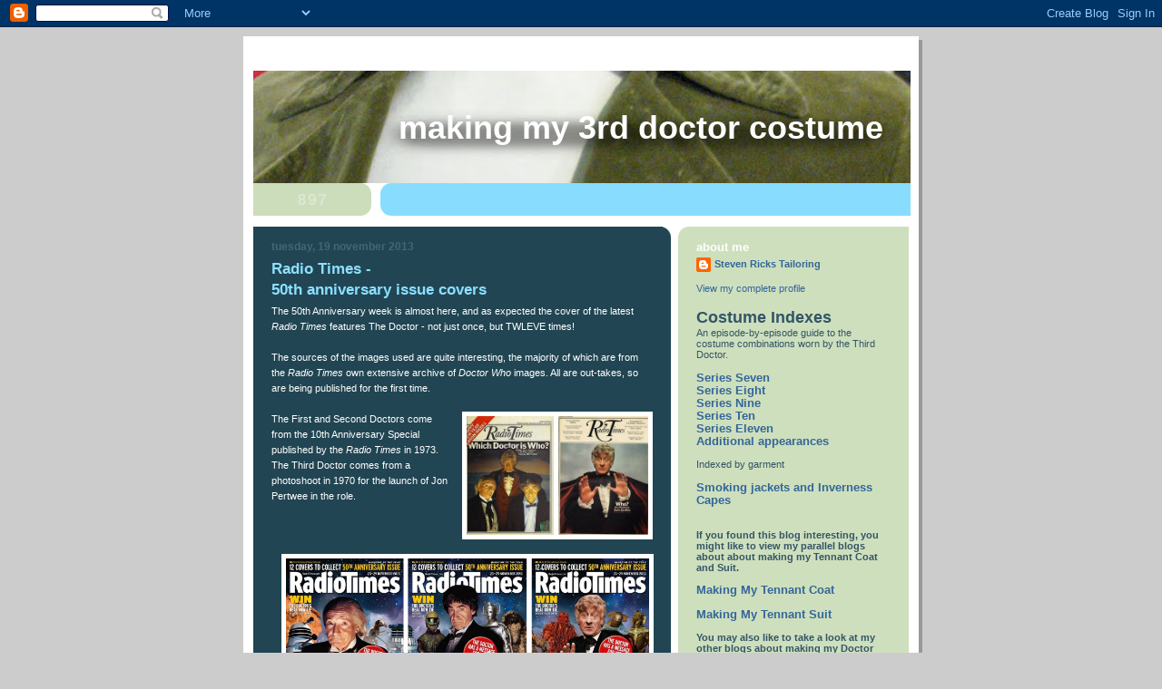

--- FILE ---
content_type: text/html; charset=UTF-8
request_url: http://www.3rddoctorcostume.com/2013/11/radio-times-50th-anniversary-issue.html
body_size: 13264
content:
<!DOCTYPE html>
<html dir='ltr'>
<head>
<link href='https://www.blogger.com/static/v1/widgets/2944754296-widget_css_bundle.css' rel='stylesheet' type='text/css'/>
<meta content='text/html; charset=UTF-8' http-equiv='Content-Type'/>
<meta content='blogger' name='generator'/>
<link href='http://www.3rddoctorcostume.com/favicon.ico' rel='icon' type='image/x-icon'/>
<link href='http://www.3rddoctorcostume.com/2013/11/radio-times-50th-anniversary-issue.html' rel='canonical'/>
<link rel="alternate" type="application/atom+xml" title="Making My 3rd Doctor Costume - Atom" href="http://www.3rddoctorcostume.com/feeds/posts/default" />
<link rel="alternate" type="application/rss+xml" title="Making My 3rd Doctor Costume - RSS" href="http://www.3rddoctorcostume.com/feeds/posts/default?alt=rss" />
<link rel="service.post" type="application/atom+xml" title="Making My 3rd Doctor Costume - Atom" href="https://www.blogger.com/feeds/6449294872294565570/posts/default" />

<link rel="alternate" type="application/atom+xml" title="Making My 3rd Doctor Costume - Atom" href="http://www.3rddoctorcostume.com/feeds/7753510350849387026/comments/default" />
<!--Can't find substitution for tag [blog.ieCssRetrofitLinks]-->
<link href='https://blogger.googleusercontent.com/img/b/R29vZ2xl/AVvXsEiUhiiifVYoa-tYx0hct1CrliYAynlf3ZFFFNPo5ZTa1smSiLqe08DGdgt9LP-0AX79Lqrn2Ux1154a2buZBJbyEfW54zto8d2GPuioNz3HCAf2saE_VJpyQuLKv9Y3hzexFTE1d2X5Qao/s1600/RT+1-3+old.jpg' rel='image_src'/>
<meta content='http://www.3rddoctorcostume.com/2013/11/radio-times-50th-anniversary-issue.html' property='og:url'/>
<meta content='Radio Times - &lt;br&gt;50th anniversary issue covers' property='og:title'/>
<meta content='The 50th Anniversary week is almost here, and as expected the cover of the latest Radio Times  features The Doctor - not just once, but TWLE...' property='og:description'/>
<meta content='https://blogger.googleusercontent.com/img/b/R29vZ2xl/AVvXsEiUhiiifVYoa-tYx0hct1CrliYAynlf3ZFFFNPo5ZTa1smSiLqe08DGdgt9LP-0AX79Lqrn2Ux1154a2buZBJbyEfW54zto8d2GPuioNz3HCAf2saE_VJpyQuLKv9Y3hzexFTE1d2X5Qao/w1200-h630-p-k-no-nu/RT+1-3+old.jpg' property='og:image'/>
<title>Making My 3rd Doctor Costume: Radio Times - 50th anniversary issue covers</title>
<style id='page-skin-1' type='text/css'><!--
/*
-----------------------------------------------
Blogger Template Style
Name:     897
Date:     28 Feb 2004
Updated by: Blogger Team
----------------------------------------------- */
body {
background-color: #ccc;
margin:0;
font: x-small Verdana, Sans-serif;
text-align:center;
color:#000;
font-size/* */:/**/small;
font-size: /**/small;
}
/* Page Structure
----------------------------------------------- */
#outer-wrapper {
position:relative;
top:4px;
left:4px;
background: #999;
width:744px;
margin:10px auto;
text-align:left;
font: normal normal 100% Verdana, Sans-serif;
}
#wrap2 {
position:relative;
top:-4px;
left:-4px;
background:#fff;
padding:10px;
border: 1px solid #fff;
}
#content-wrapper {
width:100%;
}
#main-wrapper {
background: #214552 url("https://resources.blogblog.com/blogblog/data/no897/corner_main_left.gif") no-repeat right top;
width:460px;
float:left;
color:#ffffff;
font-size: 85%;
word-wrap: break-word; /* fix for long text breaking sidebar float in IE */
overflow: hidden;     /* fix for long non-text content breaking IE sidebar float */
}
#main {
margin:0;
padding:15px 20px;
}
#sidebar-wrapper {
background:#cedfbd url("https://resources.blogblog.com/blogblog/data/no897/corner_sidebar_left.gif") no-repeat left top;
width:254px;
float:right;
padding:0;
color: #335566;
font-size: 83%;
word-wrap: break-word; /* fix for long text breaking sidebar float in IE */
overflow: hidden;     /* fix for long non-text content breaking IE sidebar float */
}
#sidebar {
margin:0;
padding:2px 20px 10px;
}
#footer {
display:none;
}
/* Links
----------------------------------------------- */
a:link {
color:#99ddff;
text-decoration:none;
}
a:visited {
color: #777766;
text-decoration:none;
}
a:hover {
color: #777766;
text-decoration:underline;
}
a img {
border-width:0;
}
#sidebar a {
color: #336699;
}
#sidebar a:visited {
color: #333333;
}
#sidebar a:hover {
color: #333333;
}
/* Header
----------------------------------------------- */
#header-wrapper {
background: #fff;
padding-bottom: 4px;
position: relative;
min-height: 190px;
_height: 0px;
}
#header .titlewrapper {
background:#269 url("https://resources.blogblog.com/blogblog/data/no897/topleft_left.gif") no-repeat left bottom;
padding-top:0;
padding-right:0;
padding-bottom:0;
padding-left:160px;
margin:0px 0px 10px 0px;
color:#fff;
width:100%;
width/* */:/**/auto;
width:auto;
_height: 0px;
min-height: 70px;
}
#header h1 {
background:url("https://resources.blogblog.com/blogblog/data/no897/bg_header.gif") no-repeat left top;
margin:0;
padding:70px 0 30px;
line-height: 97px;
font: normal bold 275% Helvetica, Arial, Verdana, Sans-serif;
text-transform:lowercase;
_height: 0px;
}
#header h1 a {
color:#fff;
text-decoration:none;
}
.postpage #header h1 {
padding-top:0;
background-position:0 -40px;
}
.clear { clear: both; }
/* Description
----------------------------------------------- */
#header .descriptionwrapper {
background: #88ddff url("https://resources.blogblog.com/blogblog/data/no897/bg_desc_top_left.gif") no-repeat left top;
margin:0 0 6px;
padding:12px 0 0;
color: #ffffff;
font-size: 75%;
border-bottom: 1px solid #ffffff;
width: 100%;
}
#header .description {
background:url("https://resources.blogblog.com/blogblog/data/no897/bg_desc_bot_left.gif") no-repeat left bottom;
margin:0;
padding:0 0 12px;
display:block;
line-height: 1.6em;
text-transform:uppercase;
letter-spacing:.1em;
min-height:12px;
border-bottom: 1px solid #ffffff;
}
#header .description span {
/* To remove the word next to the description, delete the following background property */
background:url("https://resources.blogblog.com/blogblog/data/no897/temp_no.gif") no-repeat left center;
/* Keep everything below */
display:block;
padding-top:0;
padding-right:0;
padding-bottom:0;
padding-left:160px;
text-transform:uppercase;
letter-spacing:.1em;
min-height:12px;
}
.postpage #description em {
font-size:1px;
line-height:1px;
color:#ffffff;
visibility:hidden;
}
/* Posts
----------------------------------------------- */
h2.date-header {
margin:0 0 .5em;
line-height: 1.4em;
font: normal bold 112% Arial, Verdana, Sans-serif;
text-transform:lowercase;
color:#446677;
}
.post {
margin:0 0 2em;
}
.post h3 {
margin:0 0 .25em;
line-height: 1.4em;
font-weight: bold;
font-size: 150%;
color:#8cdfff;
}
.post h3 a {
text-decoration:none;
color:#8cdfff;
}
.post h3 a:link {
color: #8cdfff;
}
.post h3 a:hover {
color: #777766;
}
.post-body {
margin:0 0 .75em;
line-height:1.6em;
}
.post-body blockquote {
line-height:1.3em;
}
.post-footer {
color:#8cdfff;
text-transform:lowercase;
}
.post-footer .post-author,
.post-footer .post-timestamp {
font-style:normal;
}
.post blockquote {
margin:1em 20px;
padding:5px 0;
border:2px solid #356;
border-width:2px 0;
}
.post blockquote p {
margin:.5em 0;
}
.post img {
border:5px solid #fff;
}
/* Comments
----------------------------------------------- */
#comments {
margin:2em 0 0;
border-top:2px solid #356;
padding-top:1em;
}
#comments h4 {
margin:0 0 .25em;
font-weight: bold;
line-height: 1.4em;
font-size: 150%;
text-transform:lowercase;
color: #9ec;
}
#comments-block {
margin-top:0;
margin-right:0;
margin-bottom:1em;
margin-left:0;
line-height:1.6em;
}
.comment-author {
margin:0 0 .25em;
font-weight: bold;
line-height: 1.4em;
font-size: 112%;
text-transform:lowercase;
}
.comment-body, .comment-body p {
margin:0 0 .75em;
}
p.comment-footer {
margin:-.25em 0 2em;
}
#main .comment-footer a {
color: #689;
}
#main .comment-footer a:hover {
color: #9ec;
}
.deleted-comment {
font-style:italic;
color:gray;
}
.feed-links {
clear: both;
line-height: 2.5em;
}
#blog-pager-newer-link {
float: left;
}
#blog-pager-older-link {
float: right;
}
#blog-pager {
text-align: center;
}
/* Sidebar
----------------------------------------------- */
.sidebar h2 {
margin:1em 0 .25em;
line-height: 1.4em;
font: normal bold 125% Helvetica, Arial, Verdana, Sans-serif;
color: #ffffff;
text-transform:lowercase;
}
.sidebar .widget {
margin:0 0 1.5em;
padding:0;
}
.sidebar ul {
list-style:none;
margin: 0;
padding: 0;
}
.sidebar li {
margin:0;
padding-top:0;
padding-right:0;
padding-bottom:.25em;
padding-left:20px;
text-indent:-20px;
line-height:1.4em;
}
/* Profile
----------------------------------------------- */
.profile-datablock, .profile-textblock {
margin:0 0 .75em;
line-height:1.4em;
}
.profile-img {
float: left;
margin-top: 0;
margin-right: 5px;
margin-bottom: 5px;
margin-left: 0;
border: 5px solid #ffffff;
}
.profile-data {
font-weight: bold;
}
/* Misc
----------------------------------------------- */
#footer-wrapper {
clear:both;
display:block;
height:1px;
margin:0;
padding:0;
font-size:1px;
line-height:1px;
}
/** Page structure tweaks for layout editor wireframe */
body#layout #outer-wrapper {
margin-top: 0;
}
body#layout #main,
body#layout #sidebar {
padding: 0;
}
body#layout #main-wrapper,
body#layout #sidebar-wrapper {
height: auto;
}

--></style>
<link href='https://www.blogger.com/dyn-css/authorization.css?targetBlogID=6449294872294565570&amp;zx=71734f1e-fcae-4fe9-a905-9f37dd9344f8' media='none' onload='if(media!=&#39;all&#39;)media=&#39;all&#39;' rel='stylesheet'/><noscript><link href='https://www.blogger.com/dyn-css/authorization.css?targetBlogID=6449294872294565570&amp;zx=71734f1e-fcae-4fe9-a905-9f37dd9344f8' rel='stylesheet'/></noscript>
<meta name='google-adsense-platform-account' content='ca-host-pub-1556223355139109'/>
<meta name='google-adsense-platform-domain' content='blogspot.com'/>

</head>
<body>
<div class='navbar section' id='navbar'><div class='widget Navbar' data-version='1' id='Navbar1'><script type="text/javascript">
    function setAttributeOnload(object, attribute, val) {
      if(window.addEventListener) {
        window.addEventListener('load',
          function(){ object[attribute] = val; }, false);
      } else {
        window.attachEvent('onload', function(){ object[attribute] = val; });
      }
    }
  </script>
<div id="navbar-iframe-container"></div>
<script type="text/javascript" src="https://apis.google.com/js/platform.js"></script>
<script type="text/javascript">
      gapi.load("gapi.iframes:gapi.iframes.style.bubble", function() {
        if (gapi.iframes && gapi.iframes.getContext) {
          gapi.iframes.getContext().openChild({
              url: 'https://www.blogger.com/navbar/6449294872294565570?po\x3d7753510350849387026\x26origin\x3dhttp://www.3rddoctorcostume.com',
              where: document.getElementById("navbar-iframe-container"),
              id: "navbar-iframe"
          });
        }
      });
    </script><script type="text/javascript">
(function() {
var script = document.createElement('script');
script.type = 'text/javascript';
script.src = '//pagead2.googlesyndication.com/pagead/js/google_top_exp.js';
var head = document.getElementsByTagName('head')[0];
if (head) {
head.appendChild(script);
}})();
</script>
</div></div>
<div id='outer-wrapper'><div id='wrap2'>
<!-- skip links for text browsers -->
<span id='skiplinks' style='display:none;'>
<a href='#main'>skip to main </a> |
      <a href='#sidebar'>skip to sidebar</a>
</span>
<div id='header-wrapper'>
<div class='header section' id='header'><div class='widget Header' data-version='1' id='Header1'>
<div id='header-inner' style='background-image: url("https://blogger.googleusercontent.com/img/b/R29vZ2xl/AVvXsEjS6f7ZTxCIX03yp9fB8_iYlay6pMb47SlY02li01RyzwhtRlAZxv59yickb9l_Hrm99X7aYe1uG1Ng3CQoy7sgcBMM5zDIDveA6dENpEtOrjsT-eUh1SqR-F5DCsp5STou_Ixx-QO4jfMR/s724/three-headline.jpg"); background-position: left; width: 724px; min-height: 136px; _height: 136px; background-repeat: no-repeat; '>
<div class='titlewrapper' style='background: transparent'>
<h1 class='title' style='background: transparent; border-width: 0px'>
<a href='http://www.3rddoctorcostume.com/'>
Making My 3rd Doctor Costume
</a>
</h1>
</div>
<div class='descriptionwrapper'>
<p class='description'><span>
</span></p>
</div>
</div>
</div></div>
</div>
<div id='content-wrapper'>
<div id='crosscol-wrapper' style='text-align:center'>
<div class='crosscol no-items section' id='crosscol'></div>
</div>
<div id='main-wrapper'>
<div class='main section' id='main'><div class='widget Blog' data-version='1' id='Blog1'>
<div class='blog-posts hfeed'>

          <div class="date-outer">
        
<h2 class='date-header'><span>Tuesday, 19 November 2013</span></h2>

          <div class="date-posts">
        
<div class='post-outer'>
<div class='post hentry uncustomized-post-template' itemprop='blogPost' itemscope='itemscope' itemtype='http://schema.org/BlogPosting'>
<meta content='https://blogger.googleusercontent.com/img/b/R29vZ2xl/AVvXsEiUhiiifVYoa-tYx0hct1CrliYAynlf3ZFFFNPo5ZTa1smSiLqe08DGdgt9LP-0AX79Lqrn2Ux1154a2buZBJbyEfW54zto8d2GPuioNz3HCAf2saE_VJpyQuLKv9Y3hzexFTE1d2X5Qao/s1600/RT+1-3+old.jpg' itemprop='image_url'/>
<meta content='6449294872294565570' itemprop='blogId'/>
<meta content='7753510350849387026' itemprop='postId'/>
<a name='7753510350849387026'></a>
<h3 class='post-title entry-title' itemprop='name'>
Radio Times - <br>50th anniversary issue covers
</h3>
<div class='post-header'>
<div class='post-header-line-1'></div>
</div>
<div class='post-body entry-content' id='post-body-7753510350849387026' itemprop='description articleBody'>
The 50th Anniversary week is almost here, and as expected the cover of the latest <i>Radio Times</i> features The Doctor - not just once, but TWLEVE times!<br />
<br />
The sources of the images used are quite interesting, the majority of which are from the <i>Radio Times </i>own extensive&nbsp;archive of <i>Doctor Who </i>images. All are out-takes, so are being published for the first time.<br />
<br />
<div class="separator" style="clear: both; text-align: center;">
<a href="https://blogger.googleusercontent.com/img/b/R29vZ2xl/AVvXsEiUhiiifVYoa-tYx0hct1CrliYAynlf3ZFFFNPo5ZTa1smSiLqe08DGdgt9LP-0AX79Lqrn2Ux1154a2buZBJbyEfW54zto8d2GPuioNz3HCAf2saE_VJpyQuLKv9Y3hzexFTE1d2X5Qao/s1600/RT+1-3+old.jpg" imageanchor="1" style="clear: right; float: right; margin-bottom: 1em; margin-left: 1em;"><img border="0" height="131" src="https://blogger.googleusercontent.com/img/b/R29vZ2xl/AVvXsEiUhiiifVYoa-tYx0hct1CrliYAynlf3ZFFFNPo5ZTa1smSiLqe08DGdgt9LP-0AX79Lqrn2Ux1154a2buZBJbyEfW54zto8d2GPuioNz3HCAf2saE_VJpyQuLKv9Y3hzexFTE1d2X5Qao/s1600/RT+1-3+old.jpg" width="200" /></a></div>
The First and Second Doctors come from the 10th Anniversary Special published by the <i>Radio Times</i> in 1973. The Third Doctor comes from a photoshoot in 1970 for the launch of Jon Pertwee in the role.<br />
<br />
<div class="separator" style="clear: both; text-align: center;">
<a href="https://blogger.googleusercontent.com/img/b/R29vZ2xl/AVvXsEhgTXaLAGMVbONzHAPY4dEb1zErD0ChDQz5qUZovQgBJaVy0d3NfiEc9WMVH1_XL1Nh9_Ce42OLfHwFhHAZ0ab8-VbFL2HdKZ0hmCSZKUeYdQWHPvBasBPCkfaAi0gHvig6whrePxWj3ak/s1600/RT+1-3.jpg" imageanchor="1" style="margin-left: 1em; margin-right: 1em;"><img border="0" height="172" src="https://blogger.googleusercontent.com/img/b/R29vZ2xl/AVvXsEhgTXaLAGMVbONzHAPY4dEb1zErD0ChDQz5qUZovQgBJaVy0d3NfiEc9WMVH1_XL1Nh9_Ce42OLfHwFhHAZ0ab8-VbFL2HdKZ0hmCSZKUeYdQWHPvBasBPCkfaAi0gHvig6whrePxWj3ak/s1600/RT+1-3.jpg" width="400" /></a></div>
<br />
<div class="separator" style="clear: both; text-align: center;">
<a href="https://blogger.googleusercontent.com/img/b/R29vZ2xl/AVvXsEibbEr8gPsoSF02ZDc-xRoa3UASYTSRPAckyIYmHWyQvv9DsGaMyw4cP-h75Mh-bG24mbYuxYe1HT-Lccf7zmvV6EtF-KVFi9rKe8IXIZt3gC75DxLDUMl6yd2nJL7aPYwejjlJHvqeMO0/s1600/RT+CIN+30th.jpg" imageanchor="1" style="clear: right; float: right; margin-bottom: 1em; margin-left: 1em;"><img border="0" height="131" src="https://blogger.googleusercontent.com/img/b/R29vZ2xl/AVvXsEibbEr8gPsoSF02ZDc-xRoa3UASYTSRPAckyIYmHWyQvv9DsGaMyw4cP-h75Mh-bG24mbYuxYe1HT-Lccf7zmvV6EtF-KVFi9rKe8IXIZt3gC75DxLDUMl6yd2nJL7aPYwejjlJHvqeMO0/s1600/RT+CIN+30th.jpg" width="99" /></a></div>
The Fourth, Fifth, Sixth and Seventh Doctors are pictured from the shoot for the 30th Anniversary special, which featured in the 1993 <i>Children In Need</i>.<br />
<br />
This shows that they were all taken separately before being composited into the group on the cover.<br />
<div class="separator" style="clear: both; text-align: center;">
<a href="https://blogger.googleusercontent.com/img/b/R29vZ2xl/AVvXsEgNe5gKLSoAGxwBUIJnkTpzFuSvbAs5Z0_8_uDTs-7PAT5jqlt_kSxlcii3zDvuCi1HUySn6job0PNm0eFM9j9-V_92pwly2-SVvd8_Zy1EayVqOp3e0sDdKUotJe4W_bIu1zlnj-wu_9Y/s1600/RT+4-7.jpg" imageanchor="1" style="margin-left: 1em; margin-right: 1em;"><img border="0" height="130" src="https://blogger.googleusercontent.com/img/b/R29vZ2xl/AVvXsEgNe5gKLSoAGxwBUIJnkTpzFuSvbAs5Z0_8_uDTs-7PAT5jqlt_kSxlcii3zDvuCi1HUySn6job0PNm0eFM9j9-V_92pwly2-SVvd8_Zy1EayVqOp3e0sDdKUotJe4W_bIu1zlnj-wu_9Y/s1600/RT+4-7.jpg" width="400" /></a></div>
<br />
The rest of the Doctors come from bespoke cover shoots done for the <i>Radio Times</i> in more recent years. For example the Ninth Doctor is from the gatefold cover which launched the new series in 2005; and the Tenth from <i>The Next Doctor</i>&nbsp;in 2008. The Eleventh and War Doctors are obviously newly taken.<br />
<br />
<div class="separator" style="clear: both; text-align: center;">
<a href="https://blogger.googleusercontent.com/img/b/R29vZ2xl/AVvXsEi1SLW_voJXj9QdFFCJl_qCDX7RHxVm-puAwVx7c2ip6p8kA3maRiQQogizHGDn0Wy2aqcxgFALGMjFmJqxnpRbyWyxuCZEcSMVo0TK1fSPr9oY3-_J9-YK2WlqE4VOi2Tr7GHHRvtPVDU/s1600/RT+8-12.jpg" imageanchor="1" style="margin-left: 1em; margin-right: 1em;"><img border="0" height="105" src="https://blogger.googleusercontent.com/img/b/R29vZ2xl/AVvXsEi1SLW_voJXj9QdFFCJl_qCDX7RHxVm-puAwVx7c2ip6p8kA3maRiQQogizHGDn0Wy2aqcxgFALGMjFmJqxnpRbyWyxuCZEcSMVo0TK1fSPr9oY3-_J9-YK2WlqE4VOi2Tr7GHHRvtPVDU/s1600/RT+8-12.jpg" width="400" /></a></div>
<br />
Here&#8217;s the full size version of the Third Doctor&#8217;s cover.<br />
<br />
<div class="separator" style="clear: both; text-align: center;">
<a href="https://blogger.googleusercontent.com/img/b/R29vZ2xl/AVvXsEiUmq4DRv4lAHb9QTsBLKKMuxMnWKBzistuqgAyw13a5JUNzzJhmEg65mR_j6Iy3TWjgN3w8-IwFZsnatDiVgZzkh4YeXkrncdTrr6xtRH09_0GRd6dqQcMBuP_DUPm0kixAWhGoPfOfp7R/s1600/RT+-+3.jpg" imageanchor="1" style="margin-left: 1em; margin-right: 1em;"><img border="0" height="533" src="https://blogger.googleusercontent.com/img/b/R29vZ2xl/AVvXsEiUmq4DRv4lAHb9QTsBLKKMuxMnWKBzistuqgAyw13a5JUNzzJhmEg65mR_j6Iy3TWjgN3w8-IwFZsnatDiVgZzkh4YeXkrncdTrr6xtRH09_0GRd6dqQcMBuP_DUPm0kixAWhGoPfOfp7R/s1600/RT+-+3.jpg" width="400" /></a></div>
<br />
Finally, have you noticed that all 12 covers join together to form a long single image?<br />
<br />
<div class="separator" style="clear: both; text-align: center;">
<a href="https://blogger.googleusercontent.com/img/b/R29vZ2xl/AVvXsEiElW5pyvOefcnQBHA6KzRfrvlrRew2nshvUvShHCEw72Ur59-gOHhjky4oylv-ZyfcjUH4TDa6Vcqs479L9e-JT0IE-w0QNji4EMPUSpL6-D-qfpdJNIgScOBYtDyP7CtQfznoLdDnVsQ/s1600/All+covers+joined.jpg" imageanchor="1" style="margin-left: 1em; margin-right: 1em;"><img border="0" height="43" src="https://blogger.googleusercontent.com/img/b/R29vZ2xl/AVvXsEiElW5pyvOefcnQBHA6KzRfrvlrRew2nshvUvShHCEw72Ur59-gOHhjky4oylv-ZyfcjUH4TDa6Vcqs479L9e-JT0IE-w0QNji4EMPUSpL6-D-qfpdJNIgScOBYtDyP7CtQfznoLdDnVsQ/s1600/All+covers+joined.jpg" width="400" /></a></div>
<div style='clear: both;'></div>
</div>
<div class='post-footer'>
<div class='post-footer-line post-footer-line-1'>
<span class='post-author vcard'>
Posted by
<span class='fn' itemprop='author' itemscope='itemscope' itemtype='http://schema.org/Person'>
<meta content='https://www.blogger.com/profile/07549983020683092455' itemprop='url'/>
<a class='g-profile' href='https://www.blogger.com/profile/07549983020683092455' rel='author' title='author profile'>
<span itemprop='name'>Steven Ricks Tailoring</span>
</a>
</span>
</span>
<span class='post-timestamp'>
at
<meta content='http://www.3rddoctorcostume.com/2013/11/radio-times-50th-anniversary-issue.html' itemprop='url'/>
<a class='timestamp-link' href='http://www.3rddoctorcostume.com/2013/11/radio-times-50th-anniversary-issue.html' rel='bookmark' title='permanent link'><abbr class='published' itemprop='datePublished' title='2013-11-19T16:31:00Z'>16:31</abbr></a>
</span>
<span class='post-comment-link'>
</span>
<span class='post-icons'>
<span class='item-control blog-admin pid-381910456'>
<a href='https://www.blogger.com/post-edit.g?blogID=6449294872294565570&postID=7753510350849387026&from=pencil' title='Edit Post'>
<img alt='' class='icon-action' height='18' src='https://resources.blogblog.com/img/icon18_edit_allbkg.gif' width='18'/>
</a>
</span>
</span>
<div class='post-share-buttons goog-inline-block'>
</div>
</div>
<div class='post-footer-line post-footer-line-2'>
<span class='post-labels'>
Labels:
<a href='http://www.3rddoctorcostume.com/search/label/Radio%20Times' rel='tag'>Radio Times</a>
</span>
</div>
<div class='post-footer-line post-footer-line-3'>
<span class='post-location'>
</span>
</div>
</div>
</div>
<div class='comments' id='comments'>
<a name='comments'></a>
<h4>No comments:</h4>
<div id='Blog1_comments-block-wrapper'>
<dl class='avatar-comment-indent' id='comments-block'>
</dl>
</div>
<p class='comment-footer'>
<div class='comment-form'>
<a name='comment-form'></a>
<h4 id='comment-post-message'>Post a Comment</h4>
<p>
</p>
<a href='https://www.blogger.com/comment/frame/6449294872294565570?po=7753510350849387026&hl=en-GB&saa=85391&origin=http://www.3rddoctorcostume.com' id='comment-editor-src'></a>
<iframe allowtransparency='true' class='blogger-iframe-colorize blogger-comment-from-post' frameborder='0' height='410px' id='comment-editor' name='comment-editor' src='' width='100%'></iframe>
<script src='https://www.blogger.com/static/v1/jsbin/2830521187-comment_from_post_iframe.js' type='text/javascript'></script>
<script type='text/javascript'>
      BLOG_CMT_createIframe('https://www.blogger.com/rpc_relay.html');
    </script>
</div>
</p>
</div>
</div>

        </div></div>
      
</div>
<div class='blog-pager' id='blog-pager'>
<span id='blog-pager-newer-link'>
<a class='blog-pager-newer-link' href='http://www.3rddoctorcostume.com/2013/11/bonhams-auction-18th-december-2013.html' id='Blog1_blog-pager-newer-link' title='Newer Post'>Newer Post</a>
</span>
<span id='blog-pager-older-link'>
<a class='blog-pager-older-link' href='http://www.3rddoctorcostume.com/2013/08/more-original-3rd-doctor-items-on-ebay.html' id='Blog1_blog-pager-older-link' title='Older Post'>Older Post</a>
</span>
<a class='home-link' href='http://www.3rddoctorcostume.com/'>Home</a>
</div>
<div class='clear'></div>
<div class='post-feeds'>
<div class='feed-links'>
Subscribe to:
<a class='feed-link' href='http://www.3rddoctorcostume.com/feeds/7753510350849387026/comments/default' target='_blank' type='application/atom+xml'>Post Comments (Atom)</a>
</div>
</div>
</div></div>
</div>
<div id='sidebar-wrapper'>
<div class='sidebar section' id='sidebar'><div class='widget Profile' data-version='1' id='Profile1'>
<h2>About Me</h2>
<div class='widget-content'>
<dl class='profile-datablock'>
<dt class='profile-data'>
<a class='profile-name-link g-profile' href='https://www.blogger.com/profile/07549983020683092455' rel='author' style='background-image: url(//www.blogger.com/img/logo-16.png);'>
Steven Ricks Tailoring
</a>
</dt>
</dl>
<a class='profile-link' href='https://www.blogger.com/profile/07549983020683092455' rel='author'>View my complete profile</a>
<div class='clear'></div>
</div>
</div><div class='widget Text' data-version='1' id='Text1'>
<div class='widget-content'>
<b><span class="Apple-style-span"  style="font-size:large;">Costume Indexes</span></b><br />An episode-by-episode guide to the costume combinations worn by the Third Doctor.<br /><h3><a href="http://thirddoctorcostume.blogspot.com/2009/10/costume-changes-season-seven.html">Series Seven</a><br /><a href="http://thirddoctorcostume.blogspot.com/2009/10/costume-changes-season-eight.html">Series Eight</a><br /><a href="http://thirddoctorcostume.blogspot.com/2009/10/costume-changes-season-nine.html">Series Nine</a><br /><a href="http://thirddoctorcostume.blogspot.com/2009/10/costume-changes-season-ten.html">Series Ten</a><br /><a href="http://thirddoctorcostume.blogspot.com/2009/11/costume-changes-season-eleven.html">Series Eleven</a><br /><a href="http://thirddoctorcostume.blogspot.com/2009/11/costume-changes-appendix.html">Additional appearances</a></h3>Indexed by garment<br /><h3><a href="http://thirddoctorcostume.blogspot.com/2009/11/smoking-jackets-and-inverness-cape.html">Smoking jackets and Inverness Capes</a></h3><br /><span class="Apple-style-span" style="font-weight: bold;">If you found this blog interesting, you might like to view my parallel blogs about about making my Tennant Coat and Suit.</span><br /><h3><a href="http://tennantcoat.blogspot.com/">Making My Tennant Coat</a></h3><span class="Apple-style-span"><span class="Apple-style-span" style="font-weight: bold;"><div><span class="Apple-style-span" style="font-weight: normal;"><h3><a href="http://tennantsuit.blogspot.com/">Making My Tennant Suit</a></h3></span></div><div><span class="Apple-style-span" style="font-weight: bold;">You may also like to take a look at my other blogs about making my Doctor Who costumes.</span></div><span class="Apple-style-span"><span class="Apple-style-span" style="font-weight: bold;"><h3><a href="http://firstdoctorcostume.blogspot.com/">My 1st Doctor Costume</a></h3></span><h3><a href="http://fourthdoctorcostume.blogspot.com/">My 4th Doctor Costume</a></h3></span><h3><a href="http://fifthdoctorcostume.blogspot.com/">My 5th Doctor Costume</a></h3></span><div><span class="Apple-style-span"><h3><a href="http://sixthdoctorcostume.blogspot.com/">My 6th Doctor Costume</a></h3></span><div></div><h3><a href="http://seventhdoctorcostume.blogspot.com/">My 7th Doctor Costume</a></h3><div></div><h3><a href="http://eigthdoctorcostume.blogspot.com/">My 8th Doctor Costume</a></h3></div></span><div><span class="Apple-style-span"><h3><a href="http://eleventhdoctorcostume.blogspot.com/">My 11th Doctor Costume</a></h3></span></div><div><span class="Apple-style-span"><span class="Apple-style-span" style="font-weight: bold;"><h3><a href="http://twelfthdoctorcostume.blogspot.com/">My 12th Doctor Costume</a></h3></span></span></div><div><span class="Apple-style-span"><span class="Apple-style-span" style="font-weight: bold;">If you would like to contact me direct, you can </span><a href="mailto:tennantcoat@me.com?subject=Third%20Doctor%20Costume"><span class="Apple-style-span" style="font-weight: bold;">E-mail Me</span></a></span></div><div><div><h6><span class="Apple-style-span" style="font-weight: normal;">Doctor Who is copyright &#169; by the British Broadcasting Corporation (BBC).<br />All images on this site are copyright &#169; the BBC or their respective owners.<br />This site is for fun, to share ideas and not affiliated with the BBC. </span></h6></div></div><b></b><b></b>
</div>
<div class='clear'></div>
</div><div class='widget Subscribe' data-version='1' id='Subscribe1'>
<div style='white-space:nowrap'>
<h2 class='title'>Subscribe To my blog</h2>
<div class='widget-content'>
<div class='subscribe-wrapper subscribe-type-POST'>
<div class='subscribe expanded subscribe-type-POST' id='SW_READER_LIST_Subscribe1POST' style='display:none;'>
<div class='top'>
<span class='inner' onclick='return(_SW_toggleReaderList(event, "Subscribe1POST"));'>
<img class='subscribe-dropdown-arrow' src='https://resources.blogblog.com/img/widgets/arrow_dropdown.gif'/>
<img align='absmiddle' alt='' border='0' class='feed-icon' src='https://resources.blogblog.com/img/icon_feed12.png'/>
Posts
</span>
<div class='feed-reader-links'>
<a class='feed-reader-link' href='https://www.netvibes.com/subscribe.php?url=http%3A%2F%2Fwww.3rddoctorcostume.com%2Ffeeds%2Fposts%2Fdefault' target='_blank'>
<img src='https://resources.blogblog.com/img/widgets/subscribe-netvibes.png'/>
</a>
<a class='feed-reader-link' href='https://add.my.yahoo.com/content?url=http%3A%2F%2Fwww.3rddoctorcostume.com%2Ffeeds%2Fposts%2Fdefault' target='_blank'>
<img src='https://resources.blogblog.com/img/widgets/subscribe-yahoo.png'/>
</a>
<a class='feed-reader-link' href='http://www.3rddoctorcostume.com/feeds/posts/default' target='_blank'>
<img align='absmiddle' class='feed-icon' src='https://resources.blogblog.com/img/icon_feed12.png'/>
                  Atom
                </a>
</div>
</div>
<div class='bottom'></div>
</div>
<div class='subscribe' id='SW_READER_LIST_CLOSED_Subscribe1POST' onclick='return(_SW_toggleReaderList(event, "Subscribe1POST"));'>
<div class='top'>
<span class='inner'>
<img class='subscribe-dropdown-arrow' src='https://resources.blogblog.com/img/widgets/arrow_dropdown.gif'/>
<span onclick='return(_SW_toggleReaderList(event, "Subscribe1POST"));'>
<img align='absmiddle' alt='' border='0' class='feed-icon' src='https://resources.blogblog.com/img/icon_feed12.png'/>
Posts
</span>
</span>
</div>
<div class='bottom'></div>
</div>
</div>
<div class='subscribe-wrapper subscribe-type-PER_POST'>
<div class='subscribe expanded subscribe-type-PER_POST' id='SW_READER_LIST_Subscribe1PER_POST' style='display:none;'>
<div class='top'>
<span class='inner' onclick='return(_SW_toggleReaderList(event, "Subscribe1PER_POST"));'>
<img class='subscribe-dropdown-arrow' src='https://resources.blogblog.com/img/widgets/arrow_dropdown.gif'/>
<img align='absmiddle' alt='' border='0' class='feed-icon' src='https://resources.blogblog.com/img/icon_feed12.png'/>
Comments
</span>
<div class='feed-reader-links'>
<a class='feed-reader-link' href='https://www.netvibes.com/subscribe.php?url=http%3A%2F%2Fwww.3rddoctorcostume.com%2Ffeeds%2F7753510350849387026%2Fcomments%2Fdefault' target='_blank'>
<img src='https://resources.blogblog.com/img/widgets/subscribe-netvibes.png'/>
</a>
<a class='feed-reader-link' href='https://add.my.yahoo.com/content?url=http%3A%2F%2Fwww.3rddoctorcostume.com%2Ffeeds%2F7753510350849387026%2Fcomments%2Fdefault' target='_blank'>
<img src='https://resources.blogblog.com/img/widgets/subscribe-yahoo.png'/>
</a>
<a class='feed-reader-link' href='http://www.3rddoctorcostume.com/feeds/7753510350849387026/comments/default' target='_blank'>
<img align='absmiddle' class='feed-icon' src='https://resources.blogblog.com/img/icon_feed12.png'/>
                  Atom
                </a>
</div>
</div>
<div class='bottom'></div>
</div>
<div class='subscribe' id='SW_READER_LIST_CLOSED_Subscribe1PER_POST' onclick='return(_SW_toggleReaderList(event, "Subscribe1PER_POST"));'>
<div class='top'>
<span class='inner'>
<img class='subscribe-dropdown-arrow' src='https://resources.blogblog.com/img/widgets/arrow_dropdown.gif'/>
<span onclick='return(_SW_toggleReaderList(event, "Subscribe1PER_POST"));'>
<img align='absmiddle' alt='' border='0' class='feed-icon' src='https://resources.blogblog.com/img/icon_feed12.png'/>
Comments
</span>
</span>
</div>
<div class='bottom'></div>
</div>
</div>
<div style='clear:both'></div>
</div>
</div>
<div class='clear'></div>
</div><div class='widget BlogArchive' data-version='1' id='BlogArchive1'>
<h2>Previously, on my 3rd Dr Costume</h2>
<div class='widget-content'>
<div id='ArchiveList'>
<div id='BlogArchive1_ArchiveList'>
<ul class='hierarchy'>
<li class='archivedate collapsed'>
<a class='toggle' href='javascript:void(0)'>
<span class='zippy'>

        &#9658;&#160;
      
</span>
</a>
<a class='post-count-link' href='http://www.3rddoctorcostume.com/2017/'>
2017
</a>
<span class='post-count' dir='ltr'>(2)</span>
<ul class='hierarchy'>
<li class='archivedate collapsed'>
<a class='toggle' href='javascript:void(0)'>
<span class='zippy'>

        &#9658;&#160;
      
</span>
</a>
<a class='post-count-link' href='http://www.3rddoctorcostume.com/2017/09/'>
September
</a>
<span class='post-count' dir='ltr'>(1)</span>
</li>
</ul>
<ul class='hierarchy'>
<li class='archivedate collapsed'>
<a class='toggle' href='javascript:void(0)'>
<span class='zippy'>

        &#9658;&#160;
      
</span>
</a>
<a class='post-count-link' href='http://www.3rddoctorcostume.com/2017/03/'>
March
</a>
<span class='post-count' dir='ltr'>(1)</span>
</li>
</ul>
</li>
</ul>
<ul class='hierarchy'>
<li class='archivedate collapsed'>
<a class='toggle' href='javascript:void(0)'>
<span class='zippy'>

        &#9658;&#160;
      
</span>
</a>
<a class='post-count-link' href='http://www.3rddoctorcostume.com/2016/'>
2016
</a>
<span class='post-count' dir='ltr'>(9)</span>
<ul class='hierarchy'>
<li class='archivedate collapsed'>
<a class='toggle' href='javascript:void(0)'>
<span class='zippy'>

        &#9658;&#160;
      
</span>
</a>
<a class='post-count-link' href='http://www.3rddoctorcostume.com/2016/06/'>
June
</a>
<span class='post-count' dir='ltr'>(1)</span>
</li>
</ul>
<ul class='hierarchy'>
<li class='archivedate collapsed'>
<a class='toggle' href='javascript:void(0)'>
<span class='zippy'>

        &#9658;&#160;
      
</span>
</a>
<a class='post-count-link' href='http://www.3rddoctorcostume.com/2016/05/'>
May
</a>
<span class='post-count' dir='ltr'>(2)</span>
</li>
</ul>
<ul class='hierarchy'>
<li class='archivedate collapsed'>
<a class='toggle' href='javascript:void(0)'>
<span class='zippy'>

        &#9658;&#160;
      
</span>
</a>
<a class='post-count-link' href='http://www.3rddoctorcostume.com/2016/02/'>
February
</a>
<span class='post-count' dir='ltr'>(3)</span>
</li>
</ul>
<ul class='hierarchy'>
<li class='archivedate collapsed'>
<a class='toggle' href='javascript:void(0)'>
<span class='zippy'>

        &#9658;&#160;
      
</span>
</a>
<a class='post-count-link' href='http://www.3rddoctorcostume.com/2016/01/'>
January
</a>
<span class='post-count' dir='ltr'>(3)</span>
</li>
</ul>
</li>
</ul>
<ul class='hierarchy'>
<li class='archivedate collapsed'>
<a class='toggle' href='javascript:void(0)'>
<span class='zippy'>

        &#9658;&#160;
      
</span>
</a>
<a class='post-count-link' href='http://www.3rddoctorcostume.com/2015/'>
2015
</a>
<span class='post-count' dir='ltr'>(3)</span>
<ul class='hierarchy'>
<li class='archivedate collapsed'>
<a class='toggle' href='javascript:void(0)'>
<span class='zippy'>

        &#9658;&#160;
      
</span>
</a>
<a class='post-count-link' href='http://www.3rddoctorcostume.com/2015/12/'>
December
</a>
<span class='post-count' dir='ltr'>(1)</span>
</li>
</ul>
<ul class='hierarchy'>
<li class='archivedate collapsed'>
<a class='toggle' href='javascript:void(0)'>
<span class='zippy'>

        &#9658;&#160;
      
</span>
</a>
<a class='post-count-link' href='http://www.3rddoctorcostume.com/2015/07/'>
July
</a>
<span class='post-count' dir='ltr'>(1)</span>
</li>
</ul>
<ul class='hierarchy'>
<li class='archivedate collapsed'>
<a class='toggle' href='javascript:void(0)'>
<span class='zippy'>

        &#9658;&#160;
      
</span>
</a>
<a class='post-count-link' href='http://www.3rddoctorcostume.com/2015/05/'>
May
</a>
<span class='post-count' dir='ltr'>(1)</span>
</li>
</ul>
</li>
</ul>
<ul class='hierarchy'>
<li class='archivedate collapsed'>
<a class='toggle' href='javascript:void(0)'>
<span class='zippy'>

        &#9658;&#160;
      
</span>
</a>
<a class='post-count-link' href='http://www.3rddoctorcostume.com/2014/'>
2014
</a>
<span class='post-count' dir='ltr'>(5)</span>
<ul class='hierarchy'>
<li class='archivedate collapsed'>
<a class='toggle' href='javascript:void(0)'>
<span class='zippy'>

        &#9658;&#160;
      
</span>
</a>
<a class='post-count-link' href='http://www.3rddoctorcostume.com/2014/12/'>
December
</a>
<span class='post-count' dir='ltr'>(2)</span>
</li>
</ul>
<ul class='hierarchy'>
<li class='archivedate collapsed'>
<a class='toggle' href='javascript:void(0)'>
<span class='zippy'>

        &#9658;&#160;
      
</span>
</a>
<a class='post-count-link' href='http://www.3rddoctorcostume.com/2014/10/'>
October
</a>
<span class='post-count' dir='ltr'>(1)</span>
</li>
</ul>
<ul class='hierarchy'>
<li class='archivedate collapsed'>
<a class='toggle' href='javascript:void(0)'>
<span class='zippy'>

        &#9658;&#160;
      
</span>
</a>
<a class='post-count-link' href='http://www.3rddoctorcostume.com/2014/07/'>
July
</a>
<span class='post-count' dir='ltr'>(1)</span>
</li>
</ul>
<ul class='hierarchy'>
<li class='archivedate collapsed'>
<a class='toggle' href='javascript:void(0)'>
<span class='zippy'>

        &#9658;&#160;
      
</span>
</a>
<a class='post-count-link' href='http://www.3rddoctorcostume.com/2014/06/'>
June
</a>
<span class='post-count' dir='ltr'>(1)</span>
</li>
</ul>
</li>
</ul>
<ul class='hierarchy'>
<li class='archivedate expanded'>
<a class='toggle' href='javascript:void(0)'>
<span class='zippy toggle-open'>

        &#9660;&#160;
      
</span>
</a>
<a class='post-count-link' href='http://www.3rddoctorcostume.com/2013/'>
2013
</a>
<span class='post-count' dir='ltr'>(16)</span>
<ul class='hierarchy'>
<li class='archivedate collapsed'>
<a class='toggle' href='javascript:void(0)'>
<span class='zippy'>

        &#9658;&#160;
      
</span>
</a>
<a class='post-count-link' href='http://www.3rddoctorcostume.com/2013/12/'>
December
</a>
<span class='post-count' dir='ltr'>(1)</span>
</li>
</ul>
<ul class='hierarchy'>
<li class='archivedate expanded'>
<a class='toggle' href='javascript:void(0)'>
<span class='zippy toggle-open'>

        &#9660;&#160;
      
</span>
</a>
<a class='post-count-link' href='http://www.3rddoctorcostume.com/2013/11/'>
November
</a>
<span class='post-count' dir='ltr'>(5)</span>
<ul class='posts'>
<li><a href='http://www.3rddoctorcostume.com/2013/11/another-amazing-3rd-doctor-item-on-ebay.html'>ANOTHER amazing 3rd Doctor item on eBay!!</a></li>
<li><a href='http://www.3rddoctorcostume.com/2013/11/amazing-3rd-doctor-item-on-ebay.html'>AMAZING 3rd Doctor item on eBay</a></li>
<li><a href='http://www.3rddoctorcostume.com/2013/11/doctor-who-celebration-costume.html'>Doctor Who Celebration - costume exhibition</a></li>
<li><a href='http://www.3rddoctorcostume.com/2013/11/bonhams-auction-18th-december-2013.html'>Bonhams auction - 18th December 2013</a></li>
<li><a href='http://www.3rddoctorcostume.com/2013/11/radio-times-50th-anniversary-issue.html'>Radio Times - 50th anniversary issue covers</a></li>
</ul>
</li>
</ul>
<ul class='hierarchy'>
<li class='archivedate collapsed'>
<a class='toggle' href='javascript:void(0)'>
<span class='zippy'>

        &#9658;&#160;
      
</span>
</a>
<a class='post-count-link' href='http://www.3rddoctorcostume.com/2013/08/'>
August
</a>
<span class='post-count' dir='ltr'>(2)</span>
</li>
</ul>
<ul class='hierarchy'>
<li class='archivedate collapsed'>
<a class='toggle' href='javascript:void(0)'>
<span class='zippy'>

        &#9658;&#160;
      
</span>
</a>
<a class='post-count-link' href='http://www.3rddoctorcostume.com/2013/07/'>
July
</a>
<span class='post-count' dir='ltr'>(2)</span>
</li>
</ul>
<ul class='hierarchy'>
<li class='archivedate collapsed'>
<a class='toggle' href='javascript:void(0)'>
<span class='zippy'>

        &#9658;&#160;
      
</span>
</a>
<a class='post-count-link' href='http://www.3rddoctorcostume.com/2013/06/'>
June
</a>
<span class='post-count' dir='ltr'>(1)</span>
</li>
</ul>
<ul class='hierarchy'>
<li class='archivedate collapsed'>
<a class='toggle' href='javascript:void(0)'>
<span class='zippy'>

        &#9658;&#160;
      
</span>
</a>
<a class='post-count-link' href='http://www.3rddoctorcostume.com/2013/05/'>
May
</a>
<span class='post-count' dir='ltr'>(1)</span>
</li>
</ul>
<ul class='hierarchy'>
<li class='archivedate collapsed'>
<a class='toggle' href='javascript:void(0)'>
<span class='zippy'>

        &#9658;&#160;
      
</span>
</a>
<a class='post-count-link' href='http://www.3rddoctorcostume.com/2013/04/'>
April
</a>
<span class='post-count' dir='ltr'>(1)</span>
</li>
</ul>
<ul class='hierarchy'>
<li class='archivedate collapsed'>
<a class='toggle' href='javascript:void(0)'>
<span class='zippy'>

        &#9658;&#160;
      
</span>
</a>
<a class='post-count-link' href='http://www.3rddoctorcostume.com/2013/03/'>
March
</a>
<span class='post-count' dir='ltr'>(1)</span>
</li>
</ul>
<ul class='hierarchy'>
<li class='archivedate collapsed'>
<a class='toggle' href='javascript:void(0)'>
<span class='zippy'>

        &#9658;&#160;
      
</span>
</a>
<a class='post-count-link' href='http://www.3rddoctorcostume.com/2013/02/'>
February
</a>
<span class='post-count' dir='ltr'>(1)</span>
</li>
</ul>
<ul class='hierarchy'>
<li class='archivedate collapsed'>
<a class='toggle' href='javascript:void(0)'>
<span class='zippy'>

        &#9658;&#160;
      
</span>
</a>
<a class='post-count-link' href='http://www.3rddoctorcostume.com/2013/01/'>
January
</a>
<span class='post-count' dir='ltr'>(1)</span>
</li>
</ul>
</li>
</ul>
<ul class='hierarchy'>
<li class='archivedate collapsed'>
<a class='toggle' href='javascript:void(0)'>
<span class='zippy'>

        &#9658;&#160;
      
</span>
</a>
<a class='post-count-link' href='http://www.3rddoctorcostume.com/2012/'>
2012
</a>
<span class='post-count' dir='ltr'>(18)</span>
<ul class='hierarchy'>
<li class='archivedate collapsed'>
<a class='toggle' href='javascript:void(0)'>
<span class='zippy'>

        &#9658;&#160;
      
</span>
</a>
<a class='post-count-link' href='http://www.3rddoctorcostume.com/2012/12/'>
December
</a>
<span class='post-count' dir='ltr'>(1)</span>
</li>
</ul>
<ul class='hierarchy'>
<li class='archivedate collapsed'>
<a class='toggle' href='javascript:void(0)'>
<span class='zippy'>

        &#9658;&#160;
      
</span>
</a>
<a class='post-count-link' href='http://www.3rddoctorcostume.com/2012/11/'>
November
</a>
<span class='post-count' dir='ltr'>(2)</span>
</li>
</ul>
<ul class='hierarchy'>
<li class='archivedate collapsed'>
<a class='toggle' href='javascript:void(0)'>
<span class='zippy'>

        &#9658;&#160;
      
</span>
</a>
<a class='post-count-link' href='http://www.3rddoctorcostume.com/2012/10/'>
October
</a>
<span class='post-count' dir='ltr'>(3)</span>
</li>
</ul>
<ul class='hierarchy'>
<li class='archivedate collapsed'>
<a class='toggle' href='javascript:void(0)'>
<span class='zippy'>

        &#9658;&#160;
      
</span>
</a>
<a class='post-count-link' href='http://www.3rddoctorcostume.com/2012/09/'>
September
</a>
<span class='post-count' dir='ltr'>(1)</span>
</li>
</ul>
<ul class='hierarchy'>
<li class='archivedate collapsed'>
<a class='toggle' href='javascript:void(0)'>
<span class='zippy'>

        &#9658;&#160;
      
</span>
</a>
<a class='post-count-link' href='http://www.3rddoctorcostume.com/2012/08/'>
August
</a>
<span class='post-count' dir='ltr'>(1)</span>
</li>
</ul>
<ul class='hierarchy'>
<li class='archivedate collapsed'>
<a class='toggle' href='javascript:void(0)'>
<span class='zippy'>

        &#9658;&#160;
      
</span>
</a>
<a class='post-count-link' href='http://www.3rddoctorcostume.com/2012/07/'>
July
</a>
<span class='post-count' dir='ltr'>(1)</span>
</li>
</ul>
<ul class='hierarchy'>
<li class='archivedate collapsed'>
<a class='toggle' href='javascript:void(0)'>
<span class='zippy'>

        &#9658;&#160;
      
</span>
</a>
<a class='post-count-link' href='http://www.3rddoctorcostume.com/2012/06/'>
June
</a>
<span class='post-count' dir='ltr'>(1)</span>
</li>
</ul>
<ul class='hierarchy'>
<li class='archivedate collapsed'>
<a class='toggle' href='javascript:void(0)'>
<span class='zippy'>

        &#9658;&#160;
      
</span>
</a>
<a class='post-count-link' href='http://www.3rddoctorcostume.com/2012/05/'>
May
</a>
<span class='post-count' dir='ltr'>(1)</span>
</li>
</ul>
<ul class='hierarchy'>
<li class='archivedate collapsed'>
<a class='toggle' href='javascript:void(0)'>
<span class='zippy'>

        &#9658;&#160;
      
</span>
</a>
<a class='post-count-link' href='http://www.3rddoctorcostume.com/2012/04/'>
April
</a>
<span class='post-count' dir='ltr'>(1)</span>
</li>
</ul>
<ul class='hierarchy'>
<li class='archivedate collapsed'>
<a class='toggle' href='javascript:void(0)'>
<span class='zippy'>

        &#9658;&#160;
      
</span>
</a>
<a class='post-count-link' href='http://www.3rddoctorcostume.com/2012/03/'>
March
</a>
<span class='post-count' dir='ltr'>(2)</span>
</li>
</ul>
<ul class='hierarchy'>
<li class='archivedate collapsed'>
<a class='toggle' href='javascript:void(0)'>
<span class='zippy'>

        &#9658;&#160;
      
</span>
</a>
<a class='post-count-link' href='http://www.3rddoctorcostume.com/2012/02/'>
February
</a>
<span class='post-count' dir='ltr'>(2)</span>
</li>
</ul>
<ul class='hierarchy'>
<li class='archivedate collapsed'>
<a class='toggle' href='javascript:void(0)'>
<span class='zippy'>

        &#9658;&#160;
      
</span>
</a>
<a class='post-count-link' href='http://www.3rddoctorcostume.com/2012/01/'>
January
</a>
<span class='post-count' dir='ltr'>(2)</span>
</li>
</ul>
</li>
</ul>
<ul class='hierarchy'>
<li class='archivedate collapsed'>
<a class='toggle' href='javascript:void(0)'>
<span class='zippy'>

        &#9658;&#160;
      
</span>
</a>
<a class='post-count-link' href='http://www.3rddoctorcostume.com/2011/'>
2011
</a>
<span class='post-count' dir='ltr'>(32)</span>
<ul class='hierarchy'>
<li class='archivedate collapsed'>
<a class='toggle' href='javascript:void(0)'>
<span class='zippy'>

        &#9658;&#160;
      
</span>
</a>
<a class='post-count-link' href='http://www.3rddoctorcostume.com/2011/12/'>
December
</a>
<span class='post-count' dir='ltr'>(4)</span>
</li>
</ul>
<ul class='hierarchy'>
<li class='archivedate collapsed'>
<a class='toggle' href='javascript:void(0)'>
<span class='zippy'>

        &#9658;&#160;
      
</span>
</a>
<a class='post-count-link' href='http://www.3rddoctorcostume.com/2011/11/'>
November
</a>
<span class='post-count' dir='ltr'>(2)</span>
</li>
</ul>
<ul class='hierarchy'>
<li class='archivedate collapsed'>
<a class='toggle' href='javascript:void(0)'>
<span class='zippy'>

        &#9658;&#160;
      
</span>
</a>
<a class='post-count-link' href='http://www.3rddoctorcostume.com/2011/10/'>
October
</a>
<span class='post-count' dir='ltr'>(3)</span>
</li>
</ul>
<ul class='hierarchy'>
<li class='archivedate collapsed'>
<a class='toggle' href='javascript:void(0)'>
<span class='zippy'>

        &#9658;&#160;
      
</span>
</a>
<a class='post-count-link' href='http://www.3rddoctorcostume.com/2011/09/'>
September
</a>
<span class='post-count' dir='ltr'>(2)</span>
</li>
</ul>
<ul class='hierarchy'>
<li class='archivedate collapsed'>
<a class='toggle' href='javascript:void(0)'>
<span class='zippy'>

        &#9658;&#160;
      
</span>
</a>
<a class='post-count-link' href='http://www.3rddoctorcostume.com/2011/08/'>
August
</a>
<span class='post-count' dir='ltr'>(2)</span>
</li>
</ul>
<ul class='hierarchy'>
<li class='archivedate collapsed'>
<a class='toggle' href='javascript:void(0)'>
<span class='zippy'>

        &#9658;&#160;
      
</span>
</a>
<a class='post-count-link' href='http://www.3rddoctorcostume.com/2011/07/'>
July
</a>
<span class='post-count' dir='ltr'>(3)</span>
</li>
</ul>
<ul class='hierarchy'>
<li class='archivedate collapsed'>
<a class='toggle' href='javascript:void(0)'>
<span class='zippy'>

        &#9658;&#160;
      
</span>
</a>
<a class='post-count-link' href='http://www.3rddoctorcostume.com/2011/06/'>
June
</a>
<span class='post-count' dir='ltr'>(6)</span>
</li>
</ul>
<ul class='hierarchy'>
<li class='archivedate collapsed'>
<a class='toggle' href='javascript:void(0)'>
<span class='zippy'>

        &#9658;&#160;
      
</span>
</a>
<a class='post-count-link' href='http://www.3rddoctorcostume.com/2011/05/'>
May
</a>
<span class='post-count' dir='ltr'>(2)</span>
</li>
</ul>
<ul class='hierarchy'>
<li class='archivedate collapsed'>
<a class='toggle' href='javascript:void(0)'>
<span class='zippy'>

        &#9658;&#160;
      
</span>
</a>
<a class='post-count-link' href='http://www.3rddoctorcostume.com/2011/04/'>
April
</a>
<span class='post-count' dir='ltr'>(2)</span>
</li>
</ul>
<ul class='hierarchy'>
<li class='archivedate collapsed'>
<a class='toggle' href='javascript:void(0)'>
<span class='zippy'>

        &#9658;&#160;
      
</span>
</a>
<a class='post-count-link' href='http://www.3rddoctorcostume.com/2011/03/'>
March
</a>
<span class='post-count' dir='ltr'>(2)</span>
</li>
</ul>
<ul class='hierarchy'>
<li class='archivedate collapsed'>
<a class='toggle' href='javascript:void(0)'>
<span class='zippy'>

        &#9658;&#160;
      
</span>
</a>
<a class='post-count-link' href='http://www.3rddoctorcostume.com/2011/02/'>
February
</a>
<span class='post-count' dir='ltr'>(3)</span>
</li>
</ul>
<ul class='hierarchy'>
<li class='archivedate collapsed'>
<a class='toggle' href='javascript:void(0)'>
<span class='zippy'>

        &#9658;&#160;
      
</span>
</a>
<a class='post-count-link' href='http://www.3rddoctorcostume.com/2011/01/'>
January
</a>
<span class='post-count' dir='ltr'>(1)</span>
</li>
</ul>
</li>
</ul>
<ul class='hierarchy'>
<li class='archivedate collapsed'>
<a class='toggle' href='javascript:void(0)'>
<span class='zippy'>

        &#9658;&#160;
      
</span>
</a>
<a class='post-count-link' href='http://www.3rddoctorcostume.com/2010/'>
2010
</a>
<span class='post-count' dir='ltr'>(17)</span>
<ul class='hierarchy'>
<li class='archivedate collapsed'>
<a class='toggle' href='javascript:void(0)'>
<span class='zippy'>

        &#9658;&#160;
      
</span>
</a>
<a class='post-count-link' href='http://www.3rddoctorcostume.com/2010/12/'>
December
</a>
<span class='post-count' dir='ltr'>(3)</span>
</li>
</ul>
<ul class='hierarchy'>
<li class='archivedate collapsed'>
<a class='toggle' href='javascript:void(0)'>
<span class='zippy'>

        &#9658;&#160;
      
</span>
</a>
<a class='post-count-link' href='http://www.3rddoctorcostume.com/2010/10/'>
October
</a>
<span class='post-count' dir='ltr'>(5)</span>
</li>
</ul>
<ul class='hierarchy'>
<li class='archivedate collapsed'>
<a class='toggle' href='javascript:void(0)'>
<span class='zippy'>

        &#9658;&#160;
      
</span>
</a>
<a class='post-count-link' href='http://www.3rddoctorcostume.com/2010/09/'>
September
</a>
<span class='post-count' dir='ltr'>(3)</span>
</li>
</ul>
<ul class='hierarchy'>
<li class='archivedate collapsed'>
<a class='toggle' href='javascript:void(0)'>
<span class='zippy'>

        &#9658;&#160;
      
</span>
</a>
<a class='post-count-link' href='http://www.3rddoctorcostume.com/2010/05/'>
May
</a>
<span class='post-count' dir='ltr'>(1)</span>
</li>
</ul>
<ul class='hierarchy'>
<li class='archivedate collapsed'>
<a class='toggle' href='javascript:void(0)'>
<span class='zippy'>

        &#9658;&#160;
      
</span>
</a>
<a class='post-count-link' href='http://www.3rddoctorcostume.com/2010/03/'>
March
</a>
<span class='post-count' dir='ltr'>(1)</span>
</li>
</ul>
<ul class='hierarchy'>
<li class='archivedate collapsed'>
<a class='toggle' href='javascript:void(0)'>
<span class='zippy'>

        &#9658;&#160;
      
</span>
</a>
<a class='post-count-link' href='http://www.3rddoctorcostume.com/2010/02/'>
February
</a>
<span class='post-count' dir='ltr'>(2)</span>
</li>
</ul>
<ul class='hierarchy'>
<li class='archivedate collapsed'>
<a class='toggle' href='javascript:void(0)'>
<span class='zippy'>

        &#9658;&#160;
      
</span>
</a>
<a class='post-count-link' href='http://www.3rddoctorcostume.com/2010/01/'>
January
</a>
<span class='post-count' dir='ltr'>(2)</span>
</li>
</ul>
</li>
</ul>
<ul class='hierarchy'>
<li class='archivedate collapsed'>
<a class='toggle' href='javascript:void(0)'>
<span class='zippy'>

        &#9658;&#160;
      
</span>
</a>
<a class='post-count-link' href='http://www.3rddoctorcostume.com/2009/'>
2009
</a>
<span class='post-count' dir='ltr'>(13)</span>
<ul class='hierarchy'>
<li class='archivedate collapsed'>
<a class='toggle' href='javascript:void(0)'>
<span class='zippy'>

        &#9658;&#160;
      
</span>
</a>
<a class='post-count-link' href='http://www.3rddoctorcostume.com/2009/12/'>
December
</a>
<span class='post-count' dir='ltr'>(1)</span>
</li>
</ul>
<ul class='hierarchy'>
<li class='archivedate collapsed'>
<a class='toggle' href='javascript:void(0)'>
<span class='zippy'>

        &#9658;&#160;
      
</span>
</a>
<a class='post-count-link' href='http://www.3rddoctorcostume.com/2009/11/'>
November
</a>
<span class='post-count' dir='ltr'>(3)</span>
</li>
</ul>
<ul class='hierarchy'>
<li class='archivedate collapsed'>
<a class='toggle' href='javascript:void(0)'>
<span class='zippy'>

        &#9658;&#160;
      
</span>
</a>
<a class='post-count-link' href='http://www.3rddoctorcostume.com/2009/10/'>
October
</a>
<span class='post-count' dir='ltr'>(7)</span>
</li>
</ul>
<ul class='hierarchy'>
<li class='archivedate collapsed'>
<a class='toggle' href='javascript:void(0)'>
<span class='zippy'>

        &#9658;&#160;
      
</span>
</a>
<a class='post-count-link' href='http://www.3rddoctorcostume.com/2009/06/'>
June
</a>
<span class='post-count' dir='ltr'>(2)</span>
</li>
</ul>
</li>
</ul>
</div>
</div>
<div class='clear'></div>
</div>
</div><div class='widget Followers' data-version='1' id='Followers1'>
<h2 class='title'>Fellow Three fans</h2>
<div class='widget-content'>
<div id='Followers1-wrapper'>
<div style='margin-right:2px;'>
<div><script type="text/javascript" src="https://apis.google.com/js/platform.js"></script>
<div id="followers-iframe-container"></div>
<script type="text/javascript">
    window.followersIframe = null;
    function followersIframeOpen(url) {
      gapi.load("gapi.iframes", function() {
        if (gapi.iframes && gapi.iframes.getContext) {
          window.followersIframe = gapi.iframes.getContext().openChild({
            url: url,
            where: document.getElementById("followers-iframe-container"),
            messageHandlersFilter: gapi.iframes.CROSS_ORIGIN_IFRAMES_FILTER,
            messageHandlers: {
              '_ready': function(obj) {
                window.followersIframe.getIframeEl().height = obj.height;
              },
              'reset': function() {
                window.followersIframe.close();
                followersIframeOpen("https://www.blogger.com/followers/frame/6449294872294565570?colors\x3dCgt0cmFuc3BhcmVudBILdHJhbnNwYXJlbnQaByMzMzU1NjYiByMzMzY2OTkqByMyMTQ1NTIyByMwMDAwMDA6ByMzMzU1NjZCByMzMzY2OTlKByMwMDAwMDBSByMzMzY2OTlaC3RyYW5zcGFyZW50\x26pageSize\x3d21\x26hl\x3den-GB\x26origin\x3dhttp://www.3rddoctorcostume.com");
              },
              'open': function(url) {
                window.followersIframe.close();
                followersIframeOpen(url);
              }
            }
          });
        }
      });
    }
    followersIframeOpen("https://www.blogger.com/followers/frame/6449294872294565570?colors\x3dCgt0cmFuc3BhcmVudBILdHJhbnNwYXJlbnQaByMzMzU1NjYiByMzMzY2OTkqByMyMTQ1NTIyByMwMDAwMDA6ByMzMzU1NjZCByMzMzY2OTlKByMwMDAwMDBSByMzMzY2OTlaC3RyYW5zcGFyZW50\x26pageSize\x3d21\x26hl\x3den-GB\x26origin\x3dhttp://www.3rddoctorcostume.com");
  </script></div>
</div>
</div>
<div class='clear'></div>
</div>
</div><div class='widget Image' data-version='1' id='Image1'>
<div class='widget-content'>
<img alt='' height='831' id='Image1_img' src='https://blogger.googleusercontent.com/img/b/R29vZ2xl/AVvXsEilhKIN0BXHLXE0bNarCPscd2t51KClzSgekXYEbOLadxScItmshBq21vFDayhyphenhyphenBW831vsclMtdCDrvqWRm0VeX6eRB1d9SUY41-AGSfyqbFg55dCeHuXjNqZ901ehOA-q22JYr9iXyb0uT/s1600-r/three-sidebar-214px.jpg' width='214'/>
<br/>
</div>
<div class='clear'></div>
</div><div class='widget Label' data-version='1' id='Label1'>
<h2>Labels</h2>
<div class='widget-content cloud-label-widget-content'>
<span class='label-size label-size-5'>
<a dir='ltr' href='http://www.3rddoctorcostume.com/search/label/Auction'>Auction</a>
</span>
<span class='label-size label-size-1'>
<a dir='ltr' href='http://www.3rddoctorcostume.com/search/label/Bamfords'>Bamfords</a>
</span>
<span class='label-size label-size-4'>
<a dir='ltr' href='http://www.3rddoctorcostume.com/search/label/Bonhams'>Bonhams</a>
</span>
<span class='label-size label-size-3'>
<a dir='ltr' href='http://www.3rddoctorcostume.com/search/label/Bonhams%20Flashback'>Bonhams Flashback</a>
</span>
<span class='label-size label-size-1'>
<a dir='ltr' href='http://www.3rddoctorcostume.com/search/label/College'>College</a>
</span>
<span class='label-size label-size-5'>
<a dir='ltr' href='http://www.3rddoctorcostume.com/search/label/comics'>comics</a>
</span>
<span class='label-size label-size-3'>
<a dir='ltr' href='http://www.3rddoctorcostume.com/search/label/Costume%20index'>Costume index</a>
</span>
<span class='label-size label-size-3'>
<a dir='ltr' href='http://www.3rddoctorcostume.com/search/label/Costume%20t-shirts'>Costume t-shirts</a>
</span>
<span class='label-size label-size-5'>
<a dir='ltr' href='http://www.3rddoctorcostume.com/search/label/Countdown'>Countdown</a>
</span>
<span class='label-size label-size-1'>
<a dir='ltr' href='http://www.3rddoctorcostume.com/search/label/Cravat'>Cravat</a>
</span>
<span class='label-size label-size-1'>
<a dir='ltr' href='http://www.3rddoctorcostume.com/search/label/Doctor%20Who%20Celebration'>Doctor Who Celebration</a>
</span>
<span class='label-size label-size-4'>
<a dir='ltr' href='http://www.3rddoctorcostume.com/search/label/eBay'>eBay</a>
</span>
<span class='label-size label-size-2'>
<a dir='ltr' href='http://www.3rddoctorcostume.com/search/label/Exhibition'>Exhibition</a>
</span>
<span class='label-size label-size-1'>
<a dir='ltr' href='http://www.3rddoctorcostume.com/search/label/Gallifrey%20One%202016'>Gallifrey One 2016</a>
</span>
<span class='label-size label-size-2'>
<a dir='ltr' href='http://www.3rddoctorcostume.com/search/label/Happy%20Christmas'>Happy Christmas</a>
</span>
<span class='label-size label-size-4'>
<a dir='ltr' href='http://www.3rddoctorcostume.com/search/label/Inverness%20Cape'>Inverness Cape</a>
</span>
<span class='label-size label-size-4'>
<a dir='ltr' href='http://www.3rddoctorcostume.com/search/label/Nestle%20chocolate%20bars'>Nestle chocolate bars</a>
</span>
<span class='label-size label-size-2'>
<a dir='ltr' href='http://www.3rddoctorcostume.com/search/label/New%20blog'>New blog</a>
</span>
<span class='label-size label-size-1'>
<a dir='ltr' href='http://www.3rddoctorcostume.com/search/label/Pattern%20cutting'>Pattern cutting</a>
</span>
<span class='label-size label-size-1'>
<a dir='ltr' href='http://www.3rddoctorcostume.com/search/label/Prop%20Store'>Prop Store</a>
</span>
<span class='label-size label-size-3'>
<a dir='ltr' href='http://www.3rddoctorcostume.com/search/label/Radio%20Times'>Radio Times</a>
</span>
<span class='label-size label-size-4'>
<a dir='ltr' href='http://www.3rddoctorcostume.com/search/label/Smoking%20jacket'>Smoking jacket</a>
</span>
<span class='label-size label-size-1'>
<a dir='ltr' href='http://www.3rddoctorcostume.com/search/label/The%20War%20Doctor'>The War Doctor</a>
</span>
<span class='label-size label-size-4'>
<a dir='ltr' href='http://www.3rddoctorcostume.com/search/label/TV%20Action'>TV Action</a>
</span>
<div class='clear'></div>
</div>
</div><div class='widget Stats' data-version='1' id='Stats1'>
<h2>Total Pageviews</h2>
<div class='widget-content'>
<div id='Stats1_content' style='display: none;'>
<span class='counter-wrapper graph-counter-wrapper' id='Stats1_totalCount'>
</span>
<div class='clear'></div>
</div>
</div>
</div><div class='widget PopularPosts' data-version='1' id='PopularPosts1'>
<h2>My Most Popular Posts</h2>
<div class='widget-content popular-posts'>
<ul>
<li>
<div class='item-title'><a href='http://www.3rddoctorcostume.com/2009/10/inverness-cape-cutting-block.html'>Inverness Cape - cutting the block</a></div>
<div class='item-snippet'>This week I started work on a new Who costume &#8211; the Inverness cape worn by the Third Doctor ( see below ).    I am doing this as part of my ...</div>
</li>
<li>
<div class='item-title'><a href='http://www.3rddoctorcostume.com/2009/11/smoking-jackets-and-inverness-cape.html'>Smoking Jackets and Inverness Cape Index</a></div>
<div class='item-snippet'>Having gone through The Third Doctor&#8217;s entire wardrobe season by season, I thought it would be a good idea to break it down by the two main ...</div>
</li>
<li>
<div class='item-title'><a href='http://www.3rddoctorcostume.com/2016/06/bamfords-entertainment-auction-8th-june.html'>Bamfords Entertainment Auction - <br>8th June 2016</a></div>
<div class='item-snippet'>The summer Film and Entertainment auction at Bonhams is at the end of this month, but before then there is a bonus auction at Bamfords.   I&#8217;...</div>
</li>
<li>
<div class='item-title'><a href='http://www.3rddoctorcostume.com/2015/12/bonhams-auction-10th-december-2015.html'>Bonhams auction -  10th December 2015</a></div>
<div class='item-snippet'>As 2015 draws to a close, it&#8217;s time for the end of year Entertainment Memorabilia sale at Bonhams.   Here&#8217;s the  Doctor Who  items on offer....</div>
</li>
<li>
<div class='item-title'><a href='http://www.3rddoctorcostume.com/2013/11/doctor-who-celebration-costume.html'>Doctor Who Celebration - <br>costume exhibition</a></div>
<div class='item-snippet'>This weekend&#8217;s Doctor Who  Celebration has been a feast for the eyes for fans.   As well as catering for those who have come to Who through ...</div>
</li>
</ul>
<div class='clear'></div>
</div>
</div></div>
</div>
<!-- spacer for skins that want sidebar and main to be the same height-->
<div class='clear'>&#160;</div>
</div>
<!-- end content-wrapper -->
</div></div>
<!-- end outer-wrapper -->

<script type="text/javascript" src="https://www.blogger.com/static/v1/widgets/2028843038-widgets.js"></script>
<script type='text/javascript'>
window['__wavt'] = 'AOuZoY4oAF9_K-MjKQFJwI5DELm5qBlxjg:1768906374490';_WidgetManager._Init('//www.blogger.com/rearrange?blogID\x3d6449294872294565570','//www.3rddoctorcostume.com/2013/11/radio-times-50th-anniversary-issue.html','6449294872294565570');
_WidgetManager._SetDataContext([{'name': 'blog', 'data': {'blogId': '6449294872294565570', 'title': 'Making My 3rd Doctor Costume', 'url': 'http://www.3rddoctorcostume.com/2013/11/radio-times-50th-anniversary-issue.html', 'canonicalUrl': 'http://www.3rddoctorcostume.com/2013/11/radio-times-50th-anniversary-issue.html', 'homepageUrl': 'http://www.3rddoctorcostume.com/', 'searchUrl': 'http://www.3rddoctorcostume.com/search', 'canonicalHomepageUrl': 'http://www.3rddoctorcostume.com/', 'blogspotFaviconUrl': 'http://www.3rddoctorcostume.com/favicon.ico', 'bloggerUrl': 'https://www.blogger.com', 'hasCustomDomain': true, 'httpsEnabled': false, 'enabledCommentProfileImages': true, 'gPlusViewType': 'FILTERED_POSTMOD', 'adultContent': false, 'analyticsAccountNumber': '', 'encoding': 'UTF-8', 'locale': 'en-GB', 'localeUnderscoreDelimited': 'en_gb', 'languageDirection': 'ltr', 'isPrivate': false, 'isMobile': false, 'isMobileRequest': false, 'mobileClass': '', 'isPrivateBlog': false, 'isDynamicViewsAvailable': true, 'feedLinks': '\x3clink rel\x3d\x22alternate\x22 type\x3d\x22application/atom+xml\x22 title\x3d\x22Making My 3rd Doctor Costume - Atom\x22 href\x3d\x22http://www.3rddoctorcostume.com/feeds/posts/default\x22 /\x3e\n\x3clink rel\x3d\x22alternate\x22 type\x3d\x22application/rss+xml\x22 title\x3d\x22Making My 3rd Doctor Costume - RSS\x22 href\x3d\x22http://www.3rddoctorcostume.com/feeds/posts/default?alt\x3drss\x22 /\x3e\n\x3clink rel\x3d\x22service.post\x22 type\x3d\x22application/atom+xml\x22 title\x3d\x22Making My 3rd Doctor Costume - Atom\x22 href\x3d\x22https://www.blogger.com/feeds/6449294872294565570/posts/default\x22 /\x3e\n\n\x3clink rel\x3d\x22alternate\x22 type\x3d\x22application/atom+xml\x22 title\x3d\x22Making My 3rd Doctor Costume - Atom\x22 href\x3d\x22http://www.3rddoctorcostume.com/feeds/7753510350849387026/comments/default\x22 /\x3e\n', 'meTag': '', 'adsenseHostId': 'ca-host-pub-1556223355139109', 'adsenseHasAds': false, 'adsenseAutoAds': false, 'boqCommentIframeForm': true, 'loginRedirectParam': '', 'isGoogleEverywhereLinkTooltipEnabled': true, 'view': '', 'dynamicViewsCommentsSrc': '//www.blogblog.com/dynamicviews/4224c15c4e7c9321/js/comments.js', 'dynamicViewsScriptSrc': '//www.blogblog.com/dynamicviews/6e0d22adcfa5abea', 'plusOneApiSrc': 'https://apis.google.com/js/platform.js', 'disableGComments': true, 'interstitialAccepted': false, 'sharing': {'platforms': [{'name': 'Get link', 'key': 'link', 'shareMessage': 'Get link', 'target': ''}, {'name': 'Facebook', 'key': 'facebook', 'shareMessage': 'Share to Facebook', 'target': 'facebook'}, {'name': 'BlogThis!', 'key': 'blogThis', 'shareMessage': 'BlogThis!', 'target': 'blog'}, {'name': 'X', 'key': 'twitter', 'shareMessage': 'Share to X', 'target': 'twitter'}, {'name': 'Pinterest', 'key': 'pinterest', 'shareMessage': 'Share to Pinterest', 'target': 'pinterest'}, {'name': 'Email', 'key': 'email', 'shareMessage': 'Email', 'target': 'email'}], 'disableGooglePlus': true, 'googlePlusShareButtonWidth': 0, 'googlePlusBootstrap': '\x3cscript type\x3d\x22text/javascript\x22\x3ewindow.___gcfg \x3d {\x27lang\x27: \x27en_GB\x27};\x3c/script\x3e'}, 'hasCustomJumpLinkMessage': true, 'jumpLinkMessage': '\x3cb\x3eREAD MORE\x3c/b\x3e', 'pageType': 'item', 'postId': '7753510350849387026', 'postImageThumbnailUrl': 'https://blogger.googleusercontent.com/img/b/R29vZ2xl/AVvXsEiUhiiifVYoa-tYx0hct1CrliYAynlf3ZFFFNPo5ZTa1smSiLqe08DGdgt9LP-0AX79Lqrn2Ux1154a2buZBJbyEfW54zto8d2GPuioNz3HCAf2saE_VJpyQuLKv9Y3hzexFTE1d2X5Qao/s72-c/RT+1-3+old.jpg', 'postImageUrl': 'https://blogger.googleusercontent.com/img/b/R29vZ2xl/AVvXsEiUhiiifVYoa-tYx0hct1CrliYAynlf3ZFFFNPo5ZTa1smSiLqe08DGdgt9LP-0AX79Lqrn2Ux1154a2buZBJbyEfW54zto8d2GPuioNz3HCAf2saE_VJpyQuLKv9Y3hzexFTE1d2X5Qao/s1600/RT+1-3+old.jpg', 'pageName': 'Radio Times - \x3cbr\x3e50th anniversary issue covers', 'pageTitle': 'Making My 3rd Doctor Costume: Radio Times - 50th anniversary issue covers'}}, {'name': 'features', 'data': {}}, {'name': 'messages', 'data': {'edit': 'Edit', 'linkCopiedToClipboard': 'Link copied to clipboard', 'ok': 'Ok', 'postLink': 'Post link'}}, {'name': 'template', 'data': {'isResponsive': false, 'isAlternateRendering': false, 'isCustom': false}}, {'name': 'view', 'data': {'classic': {'name': 'classic', 'url': '?view\x3dclassic'}, 'flipcard': {'name': 'flipcard', 'url': '?view\x3dflipcard'}, 'magazine': {'name': 'magazine', 'url': '?view\x3dmagazine'}, 'mosaic': {'name': 'mosaic', 'url': '?view\x3dmosaic'}, 'sidebar': {'name': 'sidebar', 'url': '?view\x3dsidebar'}, 'snapshot': {'name': 'snapshot', 'url': '?view\x3dsnapshot'}, 'timeslide': {'name': 'timeslide', 'url': '?view\x3dtimeslide'}, 'isMobile': false, 'title': 'Radio Times - \x3cbr\x3e50th anniversary issue covers', 'description': 'The 50th Anniversary week is almost here, and as expected the cover of the latest Radio Times  features The Doctor - not just once, but TWLE...', 'featuredImage': 'https://blogger.googleusercontent.com/img/b/R29vZ2xl/AVvXsEiUhiiifVYoa-tYx0hct1CrliYAynlf3ZFFFNPo5ZTa1smSiLqe08DGdgt9LP-0AX79Lqrn2Ux1154a2buZBJbyEfW54zto8d2GPuioNz3HCAf2saE_VJpyQuLKv9Y3hzexFTE1d2X5Qao/s1600/RT+1-3+old.jpg', 'url': 'http://www.3rddoctorcostume.com/2013/11/radio-times-50th-anniversary-issue.html', 'type': 'item', 'isSingleItem': true, 'isMultipleItems': false, 'isError': false, 'isPage': false, 'isPost': true, 'isHomepage': false, 'isArchive': false, 'isLabelSearch': false, 'postId': 7753510350849387026}}]);
_WidgetManager._RegisterWidget('_NavbarView', new _WidgetInfo('Navbar1', 'navbar', document.getElementById('Navbar1'), {}, 'displayModeFull'));
_WidgetManager._RegisterWidget('_HeaderView', new _WidgetInfo('Header1', 'header', document.getElementById('Header1'), {}, 'displayModeFull'));
_WidgetManager._RegisterWidget('_BlogView', new _WidgetInfo('Blog1', 'main', document.getElementById('Blog1'), {'cmtInteractionsEnabled': false, 'lightboxEnabled': true, 'lightboxModuleUrl': 'https://www.blogger.com/static/v1/jsbin/1887219187-lbx__en_gb.js', 'lightboxCssUrl': 'https://www.blogger.com/static/v1/v-css/828616780-lightbox_bundle.css'}, 'displayModeFull'));
_WidgetManager._RegisterWidget('_ProfileView', new _WidgetInfo('Profile1', 'sidebar', document.getElementById('Profile1'), {}, 'displayModeFull'));
_WidgetManager._RegisterWidget('_TextView', new _WidgetInfo('Text1', 'sidebar', document.getElementById('Text1'), {}, 'displayModeFull'));
_WidgetManager._RegisterWidget('_SubscribeView', new _WidgetInfo('Subscribe1', 'sidebar', document.getElementById('Subscribe1'), {}, 'displayModeFull'));
_WidgetManager._RegisterWidget('_BlogArchiveView', new _WidgetInfo('BlogArchive1', 'sidebar', document.getElementById('BlogArchive1'), {'languageDirection': 'ltr', 'loadingMessage': 'Loading\x26hellip;'}, 'displayModeFull'));
_WidgetManager._RegisterWidget('_FollowersView', new _WidgetInfo('Followers1', 'sidebar', document.getElementById('Followers1'), {}, 'displayModeFull'));
_WidgetManager._RegisterWidget('_ImageView', new _WidgetInfo('Image1', 'sidebar', document.getElementById('Image1'), {'resize': false}, 'displayModeFull'));
_WidgetManager._RegisterWidget('_LabelView', new _WidgetInfo('Label1', 'sidebar', document.getElementById('Label1'), {}, 'displayModeFull'));
_WidgetManager._RegisterWidget('_StatsView', new _WidgetInfo('Stats1', 'sidebar', document.getElementById('Stats1'), {'title': 'Total Pageviews', 'showGraphicalCounter': true, 'showAnimatedCounter': true, 'showSparkline': false, 'statsUrl': '//www.3rddoctorcostume.com/b/stats?style\x3dBLACK_TRANSPARENT\x26timeRange\x3dALL_TIME\x26token\x3dAPq4FmDXH4Ot3_Xg-iV9r1-rJ1xqBtnzQ5p00XNFP10rMU-nAPmbGpXXb0nDaUSXCFNXkbI2YsuDb9hcv8mrqlwbykRbcwXNag'}, 'displayModeFull'));
_WidgetManager._RegisterWidget('_PopularPostsView', new _WidgetInfo('PopularPosts1', 'sidebar', document.getElementById('PopularPosts1'), {}, 'displayModeFull'));
</script>
</body>
</html>

--- FILE ---
content_type: text/html; charset=UTF-8
request_url: http://www.3rddoctorcostume.com/b/stats?style=BLACK_TRANSPARENT&timeRange=ALL_TIME&token=APq4FmDXH4Ot3_Xg-iV9r1-rJ1xqBtnzQ5p00XNFP10rMU-nAPmbGpXXb0nDaUSXCFNXkbI2YsuDb9hcv8mrqlwbykRbcwXNag
body_size: 264
content:
{"total":876459,"sparklineOptions":{"backgroundColor":{"fillOpacity":0.1,"fill":"#000000"},"series":[{"areaOpacity":0.3,"color":"#202020"}]},"sparklineData":[[0,19],[1,17],[2,35],[3,36],[4,97],[5,46],[6,56],[7,45],[8,58],[9,40],[10,49],[11,30],[12,37],[13,30],[14,45],[15,56],[16,31],[17,34],[18,46],[19,50],[20,44],[21,35],[22,59],[23,45],[24,37],[25,28],[26,52],[27,19],[28,30],[29,14]],"nextTickMs":900000}